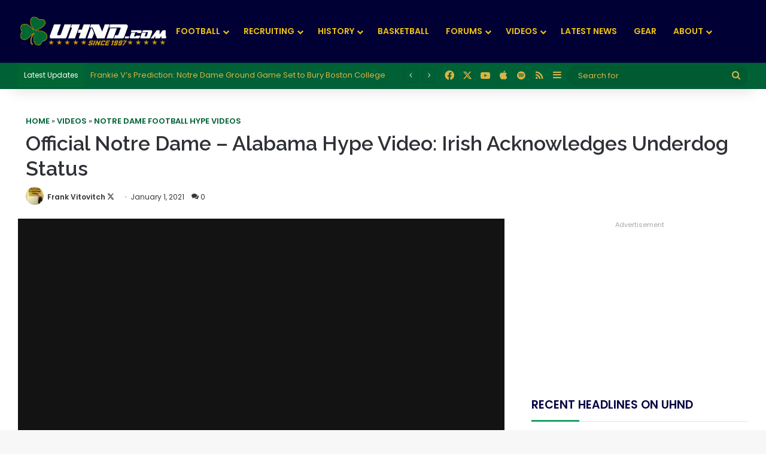

--- FILE ---
content_type: text/html; charset=utf-8
request_url: https://www.google.com/recaptcha/api2/anchor?ar=1&k=6Lcfn2kiAAAAALZyD92yNsigDsbt52Zfai9gvy6i&co=aHR0cHM6Ly93d3cudWhuZC5jb206NDQz&hl=en&v=cLm1zuaUXPLFw7nzKiQTH1dX&size=invisible&anchor-ms=20000&execute-ms=15000&cb=7gi3rbvbk7cf
body_size: 44936
content:
<!DOCTYPE HTML><html dir="ltr" lang="en"><head><meta http-equiv="Content-Type" content="text/html; charset=UTF-8">
<meta http-equiv="X-UA-Compatible" content="IE=edge">
<title>reCAPTCHA</title>
<style type="text/css">
/* cyrillic-ext */
@font-face {
  font-family: 'Roboto';
  font-style: normal;
  font-weight: 400;
  src: url(//fonts.gstatic.com/s/roboto/v18/KFOmCnqEu92Fr1Mu72xKKTU1Kvnz.woff2) format('woff2');
  unicode-range: U+0460-052F, U+1C80-1C8A, U+20B4, U+2DE0-2DFF, U+A640-A69F, U+FE2E-FE2F;
}
/* cyrillic */
@font-face {
  font-family: 'Roboto';
  font-style: normal;
  font-weight: 400;
  src: url(//fonts.gstatic.com/s/roboto/v18/KFOmCnqEu92Fr1Mu5mxKKTU1Kvnz.woff2) format('woff2');
  unicode-range: U+0301, U+0400-045F, U+0490-0491, U+04B0-04B1, U+2116;
}
/* greek-ext */
@font-face {
  font-family: 'Roboto';
  font-style: normal;
  font-weight: 400;
  src: url(//fonts.gstatic.com/s/roboto/v18/KFOmCnqEu92Fr1Mu7mxKKTU1Kvnz.woff2) format('woff2');
  unicode-range: U+1F00-1FFF;
}
/* greek */
@font-face {
  font-family: 'Roboto';
  font-style: normal;
  font-weight: 400;
  src: url(//fonts.gstatic.com/s/roboto/v18/KFOmCnqEu92Fr1Mu4WxKKTU1Kvnz.woff2) format('woff2');
  unicode-range: U+0370-0377, U+037A-037F, U+0384-038A, U+038C, U+038E-03A1, U+03A3-03FF;
}
/* vietnamese */
@font-face {
  font-family: 'Roboto';
  font-style: normal;
  font-weight: 400;
  src: url(//fonts.gstatic.com/s/roboto/v18/KFOmCnqEu92Fr1Mu7WxKKTU1Kvnz.woff2) format('woff2');
  unicode-range: U+0102-0103, U+0110-0111, U+0128-0129, U+0168-0169, U+01A0-01A1, U+01AF-01B0, U+0300-0301, U+0303-0304, U+0308-0309, U+0323, U+0329, U+1EA0-1EF9, U+20AB;
}
/* latin-ext */
@font-face {
  font-family: 'Roboto';
  font-style: normal;
  font-weight: 400;
  src: url(//fonts.gstatic.com/s/roboto/v18/KFOmCnqEu92Fr1Mu7GxKKTU1Kvnz.woff2) format('woff2');
  unicode-range: U+0100-02BA, U+02BD-02C5, U+02C7-02CC, U+02CE-02D7, U+02DD-02FF, U+0304, U+0308, U+0329, U+1D00-1DBF, U+1E00-1E9F, U+1EF2-1EFF, U+2020, U+20A0-20AB, U+20AD-20C0, U+2113, U+2C60-2C7F, U+A720-A7FF;
}
/* latin */
@font-face {
  font-family: 'Roboto';
  font-style: normal;
  font-weight: 400;
  src: url(//fonts.gstatic.com/s/roboto/v18/KFOmCnqEu92Fr1Mu4mxKKTU1Kg.woff2) format('woff2');
  unicode-range: U+0000-00FF, U+0131, U+0152-0153, U+02BB-02BC, U+02C6, U+02DA, U+02DC, U+0304, U+0308, U+0329, U+2000-206F, U+20AC, U+2122, U+2191, U+2193, U+2212, U+2215, U+FEFF, U+FFFD;
}
/* cyrillic-ext */
@font-face {
  font-family: 'Roboto';
  font-style: normal;
  font-weight: 500;
  src: url(//fonts.gstatic.com/s/roboto/v18/KFOlCnqEu92Fr1MmEU9fCRc4AMP6lbBP.woff2) format('woff2');
  unicode-range: U+0460-052F, U+1C80-1C8A, U+20B4, U+2DE0-2DFF, U+A640-A69F, U+FE2E-FE2F;
}
/* cyrillic */
@font-face {
  font-family: 'Roboto';
  font-style: normal;
  font-weight: 500;
  src: url(//fonts.gstatic.com/s/roboto/v18/KFOlCnqEu92Fr1MmEU9fABc4AMP6lbBP.woff2) format('woff2');
  unicode-range: U+0301, U+0400-045F, U+0490-0491, U+04B0-04B1, U+2116;
}
/* greek-ext */
@font-face {
  font-family: 'Roboto';
  font-style: normal;
  font-weight: 500;
  src: url(//fonts.gstatic.com/s/roboto/v18/KFOlCnqEu92Fr1MmEU9fCBc4AMP6lbBP.woff2) format('woff2');
  unicode-range: U+1F00-1FFF;
}
/* greek */
@font-face {
  font-family: 'Roboto';
  font-style: normal;
  font-weight: 500;
  src: url(//fonts.gstatic.com/s/roboto/v18/KFOlCnqEu92Fr1MmEU9fBxc4AMP6lbBP.woff2) format('woff2');
  unicode-range: U+0370-0377, U+037A-037F, U+0384-038A, U+038C, U+038E-03A1, U+03A3-03FF;
}
/* vietnamese */
@font-face {
  font-family: 'Roboto';
  font-style: normal;
  font-weight: 500;
  src: url(//fonts.gstatic.com/s/roboto/v18/KFOlCnqEu92Fr1MmEU9fCxc4AMP6lbBP.woff2) format('woff2');
  unicode-range: U+0102-0103, U+0110-0111, U+0128-0129, U+0168-0169, U+01A0-01A1, U+01AF-01B0, U+0300-0301, U+0303-0304, U+0308-0309, U+0323, U+0329, U+1EA0-1EF9, U+20AB;
}
/* latin-ext */
@font-face {
  font-family: 'Roboto';
  font-style: normal;
  font-weight: 500;
  src: url(//fonts.gstatic.com/s/roboto/v18/KFOlCnqEu92Fr1MmEU9fChc4AMP6lbBP.woff2) format('woff2');
  unicode-range: U+0100-02BA, U+02BD-02C5, U+02C7-02CC, U+02CE-02D7, U+02DD-02FF, U+0304, U+0308, U+0329, U+1D00-1DBF, U+1E00-1E9F, U+1EF2-1EFF, U+2020, U+20A0-20AB, U+20AD-20C0, U+2113, U+2C60-2C7F, U+A720-A7FF;
}
/* latin */
@font-face {
  font-family: 'Roboto';
  font-style: normal;
  font-weight: 500;
  src: url(//fonts.gstatic.com/s/roboto/v18/KFOlCnqEu92Fr1MmEU9fBBc4AMP6lQ.woff2) format('woff2');
  unicode-range: U+0000-00FF, U+0131, U+0152-0153, U+02BB-02BC, U+02C6, U+02DA, U+02DC, U+0304, U+0308, U+0329, U+2000-206F, U+20AC, U+2122, U+2191, U+2193, U+2212, U+2215, U+FEFF, U+FFFD;
}
/* cyrillic-ext */
@font-face {
  font-family: 'Roboto';
  font-style: normal;
  font-weight: 900;
  src: url(//fonts.gstatic.com/s/roboto/v18/KFOlCnqEu92Fr1MmYUtfCRc4AMP6lbBP.woff2) format('woff2');
  unicode-range: U+0460-052F, U+1C80-1C8A, U+20B4, U+2DE0-2DFF, U+A640-A69F, U+FE2E-FE2F;
}
/* cyrillic */
@font-face {
  font-family: 'Roboto';
  font-style: normal;
  font-weight: 900;
  src: url(//fonts.gstatic.com/s/roboto/v18/KFOlCnqEu92Fr1MmYUtfABc4AMP6lbBP.woff2) format('woff2');
  unicode-range: U+0301, U+0400-045F, U+0490-0491, U+04B0-04B1, U+2116;
}
/* greek-ext */
@font-face {
  font-family: 'Roboto';
  font-style: normal;
  font-weight: 900;
  src: url(//fonts.gstatic.com/s/roboto/v18/KFOlCnqEu92Fr1MmYUtfCBc4AMP6lbBP.woff2) format('woff2');
  unicode-range: U+1F00-1FFF;
}
/* greek */
@font-face {
  font-family: 'Roboto';
  font-style: normal;
  font-weight: 900;
  src: url(//fonts.gstatic.com/s/roboto/v18/KFOlCnqEu92Fr1MmYUtfBxc4AMP6lbBP.woff2) format('woff2');
  unicode-range: U+0370-0377, U+037A-037F, U+0384-038A, U+038C, U+038E-03A1, U+03A3-03FF;
}
/* vietnamese */
@font-face {
  font-family: 'Roboto';
  font-style: normal;
  font-weight: 900;
  src: url(//fonts.gstatic.com/s/roboto/v18/KFOlCnqEu92Fr1MmYUtfCxc4AMP6lbBP.woff2) format('woff2');
  unicode-range: U+0102-0103, U+0110-0111, U+0128-0129, U+0168-0169, U+01A0-01A1, U+01AF-01B0, U+0300-0301, U+0303-0304, U+0308-0309, U+0323, U+0329, U+1EA0-1EF9, U+20AB;
}
/* latin-ext */
@font-face {
  font-family: 'Roboto';
  font-style: normal;
  font-weight: 900;
  src: url(//fonts.gstatic.com/s/roboto/v18/KFOlCnqEu92Fr1MmYUtfChc4AMP6lbBP.woff2) format('woff2');
  unicode-range: U+0100-02BA, U+02BD-02C5, U+02C7-02CC, U+02CE-02D7, U+02DD-02FF, U+0304, U+0308, U+0329, U+1D00-1DBF, U+1E00-1E9F, U+1EF2-1EFF, U+2020, U+20A0-20AB, U+20AD-20C0, U+2113, U+2C60-2C7F, U+A720-A7FF;
}
/* latin */
@font-face {
  font-family: 'Roboto';
  font-style: normal;
  font-weight: 900;
  src: url(//fonts.gstatic.com/s/roboto/v18/KFOlCnqEu92Fr1MmYUtfBBc4AMP6lQ.woff2) format('woff2');
  unicode-range: U+0000-00FF, U+0131, U+0152-0153, U+02BB-02BC, U+02C6, U+02DA, U+02DC, U+0304, U+0308, U+0329, U+2000-206F, U+20AC, U+2122, U+2191, U+2193, U+2212, U+2215, U+FEFF, U+FFFD;
}

</style>
<link rel="stylesheet" type="text/css" href="https://www.gstatic.com/recaptcha/releases/cLm1zuaUXPLFw7nzKiQTH1dX/styles__ltr.css">
<script nonce="Xl-dJONedsbyFIob0AZg8A" type="text/javascript">window['__recaptcha_api'] = 'https://www.google.com/recaptcha/api2/';</script>
<script type="text/javascript" src="https://www.gstatic.com/recaptcha/releases/cLm1zuaUXPLFw7nzKiQTH1dX/recaptcha__en.js" nonce="Xl-dJONedsbyFIob0AZg8A">
      
    </script></head>
<body><div id="rc-anchor-alert" class="rc-anchor-alert"></div>
<input type="hidden" id="recaptcha-token" value="[base64]">
<script type="text/javascript" nonce="Xl-dJONedsbyFIob0AZg8A">
      recaptcha.anchor.Main.init("[\x22ainput\x22,[\x22bgdata\x22,\x22\x22,\[base64]/[base64]/[base64]/[base64]/[base64]/[base64]/[base64]\\u003d\\u003d\x22,\[base64]\\u003d\x22,\x22bsKSw6bCtAVJFVHDqCgswqAzw4LDq8OjYA5hwrzCu0lxw6jCl8OKD8OlTMK/RApIw6DDkzrComPConFLc8Kqw6BzeTEbwq54fibCgB0KesKswqzCrxFXw43CgDfCu8OtwqjDiBfDh8K3MMK2w5/CoyPDrsO+wozCnGHCvz9QwqovwocaNH/[base64]/w5MnwqTCqsKJC2YJwrZSeCFrwr9RPsOewpdMTsOKwoXCo3l2wpXDpcO7w6kxXhl9N8O3bStrwpV+KsKEw7XCrcKWw4AfwrrDmWNVwoVOwpVubQoIGMOyFk/DrCzCgsOHw78lw4Fjw5hlYnpBIsKlLjnCqMK5Z8O8J11dcA/DjnVnwq3DkVNVBsKVw5Bdwr5Tw40Lwqdad35iHcO1R8ONw5hwwpltw6rDpcK3EMKNwodxOggARMKBwr1zMgwmZDgpwozDicOgAcKsNcO5KizChyjCgcOeDcKpDV1xw5fDtsOuS8OZwootPcKRCXDCuMOIw43ClWnCsBxFw6/CqcO6w68qXnl2PcKhIwnCnBfCoEURwp/Dt8O3w5jDjizDpyBlHAVHf8KfwqstLsOBw71RwqFDKcKPwrXDmMOvw5oMw5/CgQp8CAvCpcOcw6hBXcKbw6rDhMKDw4nCsgo/wqlmWiUAUmoCw4tOwolnw5lyJsKlLMOcw7zDrUtofsOiw63DrsOUB3dWw4XCk37DgXfDmDfCgsK7ICBSPcO9ZMOOw6Jtw5TCv1rCssO2w7rCqsOZw7gPfWJea8O0XQvCjcOJBAoFwqY+woHDpcOlw4/Cj8ODw4DCtxJDw4PCl8KRwrdswpnDrAhKwo3DpMO6w6wMwr4eI8K8McOtwrbDq250Zx4nwq7DoMKQwrHCiXnDhnrDgizCk1XCoSjDklYJw6ZdbgnCncKww7TClMKMwrBKJBnCjcKxw4DDvWl/AcKfwprDrxwPwpBeP34Uw506OGDDr3wzw7ddNwlBwqvClXYYwpp8N8KQWxTDk03CnMOqw6PDtcKSXcKPwr4WwoTCl8OKwpp5LcOXwpDCpsKIGMO0Zw7CjsO+NzfDr35/HcKmwrHCoMOpVMKhZcKGwqDCjXfDpkTDrhXCtDbCq8OvBAImw7NAw4TDjsKYAVLDinHCoxV0w6/ClsK1LcKhwqExw5VGwqbCg8O6bMOoLWzCssKVw5PDhibCuDDDgcKaw6VYNsOcZ3g3ccKZBsKqJcKzFmYEKsKNw4QJP07CvMKxdcOSw6cbwp05QU5Qw59uwpXDjcOkWcKxwrxPw5nDscKBwqnDkwIKacKzwo/DmXPDncKDw7cxwp5VwrbDiMOPw5TCvRhlw7JLwoZJw5jCgCDDnFpucH8fNcKBwqMHQsOhw6vCjkbDrsOcwq1/YcOmXFLCt8K1C2IWVA0CwqlhwodtdEDDhcOGaVbDuMKiAkE6wrkpFMOCw4bCqifCoX/Dji3DicKEwrTDvsOjCsKtE2vDtSsWwpteS8O6wqcTw7cIWMOSJEHDkcK7XMOawqDDhsOkAGRDJsOiwpnDolEvwpDCiUnDmsKvOMONTj7DgxbDvy/CssOIdSHDhhVowqx5WxlcYcOjwrh9A8KlwqLCjWHCiC7CrsKjw4bDqGgtw5TDpQRYNsOFw67DqxbCmgVfwpDCkhsLworChMKOTcO0dcKNw6PClFk9XTLDvnRxwoBsWSnCmhIcwo/[base64]/DiCUkdMOVwoPDiMO/w6BcQ8OoD8OiwoPDgsO7XUJ3wpjCiV/DtsOPAsODwq/CnzjCmh1WQ8OMPSx1PcOsw4Jlw5EywrfCnsOZGxN/w4XCpifDisKsWAFQw4PDtCLCh8OVwpTDpXzCrDwFIGTDqA9jLcKfwq/CqRPDgcOZMg3CnCZgE2FfUMKNYG3ClsOqwrhQwqoew6hqPMKswpXDk8OOwpXCqWDCvBguO8OgC8ORQ2fCqsKIfgAWN8OrAloMBhLDh8OCw6zDlnfDj8KAw4Ahw7YjwpQPwqMQSFbCpMOfFsKUCsKkXsKgXMO5wrIhw4wAKz0fSU8Pw5/CnQXCnTwDwrjCo8OrM30HIjjDnMKuHgNUDcKzMhnDsMKbISgmwpRJw6rCs8OqQnPChRrDksKAwoHCqsKbFS/CglvDsWnCuMOpOl3CiQADcEvClHYQwpTDrcOvUk7DrRI9woDCv8Kkw67DkMKiSFETSCMmWsKkw6ZQZMOsOXgiw4xhw4vDlhDCmsKOw588aVpCwqhzw4Jpw5XDqS/DrMOfw649w6pywqXDmTFFMnXChgPCuTAmIC0SecKQwoxRS8O8wqbCm8KVFsOYw7jDlsOsUzkPBSbDi8Ouw482ZBvDplYyIBI3GcOKPxPCjMKow4cnQiFdSA7DusKDP8KGHsKLwrPDk8O8X3vDmmDCgzYuw7LDucOXfGHCjzsHZ2/DrCkswrcdEMOmNDrDvwXDpcKLVX9qM3HCvD0mw64xenUuwrZHwp0JaQzDicKgwrHCsVx/bcKFH8KWTMKrd08VU8KPEsKXwqIAwpvCtHlgchTDgBRmMcKSD0ZjCSINM0AbDTnCqWnDrzfDjCIJw6URw5BuVcKZI1UoCsKQw7vCj8Orw73CmFZVwq03bMKye8OCaQLCjFsCw6tMEDHDryDCjcKpw5nCoFgqR3jDh2tIVMOUw61fNTg7UWNJFVBNbi/CuX/[base64]/Cnnp1H8OjN8K5w4rDvCLCqsOZGXnCtgrDnURlYMKdwrrDhR/ChT3Com/Du03DuUvCsxlMARrCgcKgGsOGwoLClsOoaCEZwovDscOFwqsCVxYVb8Kbwp19dcOOw7tqwq7CgcKnEVsCwrrCpHtew6bDnW9ywo0SwrhxRlvCkMOnw73ChcKLAi/CgVfCncOLIcK2wqZAXnPDpVbDpxkRG8OlwrVZesKKEybCrV7CtDtUw6xADSDDi8KJwpA/wrjCj23DtWJ9GV17OMOHVTZAw45NO8OUw69Dwp1LeCw3w5wiw6/Dq8OkNcO/w4TCtnbDiGgEZmPDscKzFGwawojCtynCnMKHwokyVwnDqsOZHkHCq8OXNnAnc8K/V8OWw79PAXDDl8O7w6zDlRLCscOSYMKlN8KnZsOkIRkJK8OUwqHDn2p0woUOAQvDtTbCqW3Du8OsLFcEw73DmsKfwoDCrMOAw6YwwqIewpojwr5tw70BwpvDtsOWw41owrM8T2fCjMO1wqcQwokaw6J4PsKzN8Kdw6jDicOUwrYYcV/DhsObwoLCvH3DqMOaw7vCrMOuwooBXMONSMKzZsO4X8K1wqsya8O3UD9Fw7zDrgowwoNqw7/DkDrDosOVR8KFXDLCt8Kxw6TDq1QFwognaRZ+w4MwZMKSBMObw6RQKS1EwqNjZCXCjRU/dMOZTU0DWsKYw53CjllgSsKYfsKWYcOPLh/DiVvDisObwoLCjMKnwq7DoMO3cMKBwqReEMKkw7ArwoXCog0uwqJ7w5zDixzDrAYJO8OZCcOGfxt3woEma8KDNMOJdhlpKnzDoUfDpmrCglXDl8OjdsOwwr3DuBVawqMAQMKUJVTCvMKKw7ROfnNBw5wew75uRcOYwqYcJE7DrRozw59pwohrCUQZw6jClsO/c3DDqCzCvMKtJMKdEcKLYxM+WsO4w7/CncK6w4hja8K4wqp/SCw1RAnDrcKWwrZdwqcaMsKQw5ZGVH1meTfDhRRhwpXCmcKfw4LCjlFfw6RjNBfCl8KKPllvwpDCrsKrfx1nbEzDtMO2w54Hw43DlsKhDmETw4UZVMK2D8OnSCrDjXchw7JywqvCusOlJMKdXB0/w5/ClktWw4bDt8O8wpDCgGcObQvClcK9w4tuLGVEOsOLNhtvw4pfwqonUX3DvcOnD8OXwo5qwq90w6cmw7Fowpguw7TCvQ7Dj24OOMKTDR0dT8O0B8OYEQHCtzgiLk1/ZiYfN8OtwpV6wpVZwqzDnMODfMKVNsOpw6zCv8OrSlvDkMK5w63DoDoEwqE1w5HCscKED8KIIMO5LQZIwoBCecOlGFIZwpLDtUHDh3Jnw6l5OgfCicOEK2Y8JwXDvsKVwoA9LMOVw5nCisObwp/[base64]/[base64]/BcO2wqfDkTxLw4xGacKqw6/DpUF2b1nClgEJw5/[base64]/w4BMwollN0ZBw7fClh/DuncJwrp5dD/[base64]/HMKnwrB+woLDjlzCmMKQdm4mXAnDr8K2DsOGwq3Du8KDUgzCqzXCu1xww47CssO2w4ArwoPClHLDm3PDnQNpV31YK8K7UMOVUMOnwqYtwpUXdQzDjDhrw49tNQbDuMOzwr4bZ8OywrdBeF5JwphewoY0TMOMPRfDnWQhfMOQWBEXbcKAwpcTw4LDm8KCVTXDqDvDng/DosO4PQPCpMOBw6XDo0/Ck8OtwpvDlCRYw4TCjcOZMQZ5wpEzw6IZWRHDoH90PsOawqNlwpLDvQ5wwoNdWsOEQMKzwp3ChMKfwrrCv0wswrRawqrCjsOww4HCqWDDmsO9GcKjwqHCvQ5TPkESQQfDjcKJw5Z2woR4woE+LsKhecKrwpTDhCXClEIlw69MCU/[base64]/DgzpBw54dXBcIMkzDosKww55iZsOcIsO6LsOFPMKjwqHCjywAw5nCmcOIO8KRw6oJKMOyVhZ8BFYMwopwwrJWEMO7M0TDmxwMbsOLwrHDlsOJw4wEASLDu8OdSVJhAsKKwpzCiMKJw6rDgcKbwovDnsO5w5XDg01JUcK9w4ozXTxWw7vDklrCvsOCw7HCpsK4eMOwwp/[base64]/DocK5w4jCucK0ZSklZAQ2wrR6eMKdw5EfBMO9wpvDh8OEwpDDvsOyw6Nxw7jDnMOUw4Rzw6gDwp7CoVMKR8KjPm1IwoTCvcO7w7Rxwplow7LDnGMrHMKcS8O5P0x9PVNxNFMgXBPCqQLDvAzCgcKJwrczwq/DlcO+WEk8ciQAw4lXJsKnwofDrcO0woBbVsKmw5A0WMOkwohddMOQGkjDm8KqVRDCjMO2KGt4EMOJw5RQdD9FBFDCsMOCSGAaDA/[base64]/[base64]/w650GsODwq0kwpcPwocwQMOWwpTCusKuw7U9GsOVP8O0TUXCnsK6woXChcKLwo/CrXNBW8OjwrLCqlMtw6fDicO0J8OLw47CocOJblBHw4XCjyYEw7zCgMKpSmwWTcOkRz/[base64]/eMK0bVHCvjjCsADDsMOZwrvCuHHCmMKNJS9IVgzCkRHClcOZK8K4eX3Cm8KiI1kwQMO+ZF3Cp8K7bsOKw4kfR2cRw5XDv8K0wpvDmigrwqLDhsK7N8KlfsO3AzHDvGA0WiDDvnvDs1/Dmi40w61AF8O2w7VmJMO1a8KLJMO/wptKIirDhMKbw5V2OcOfwoAcwrbCnRE3w7PCpzRKXUBeAS7CpMKVw4hBwozDhsOUwqV/[base64]/Cp8KPwqwRI8KIwoIdwqDDtsKKK8KbP8OXw78JJjrCiMOyw51MMA/DjUHCrSNUw6rCq0guwqHCrsOvccKpUyJbwqrDhsKsZWfDqcKnGUnDpmfDjTDDgw0mUsORMMKDbsObw5Ehw5kywr/DqcK5woTCkxfCj8OAwpYXworDhnrDv3xTNgkAJiLDm8KtwpMHG8OVwrBVwognwocHIcK5wrbDgcOZZggofsOkwoQCw5nCnSgfA8ORZDzCvcObK8OxTMO2wokSw75MBcKGJMKfK8KWw7LDjMOxw6HCuMOGHzPCgsOCwpMNw4TDr3MAwrNcwo/CvgYcw4PDunxlwpvCrsOObAQMIMKDw5BqK3/DpXnDtsKnwoFgwo/Cnn3CscKaw7A3JAErwrtYw63DnsK/TMKDw5DDhcK7w5cUw5PCncO8wp0RK8KtwpYgw6HCqloiPQkSw5HDuXQBw5vCi8KeCMOVwrh8JsOsa8OYw4sHwpPDuMOCwpDClhbDjwDCsDLCmFPDhsOOdVDCrMOfw4dhOFnDghrDnlXDjQvClgsfwo/CkMKEDlg1wrQ7w6/Dp8ONwrAAJcK/c8KIw4VcwqdZQsO+w4PCo8O1w7hpfsOzZz7CpCzDq8KyAFfCnhwBGcOJwqMFw4nDgMKjJDDCgA01IcKuDsKWDxkew6QyOMOwZcOWVcO1wrJwwrpTacOZwpofAlVswpktE8Kzwp5lwrllw4bCmhtxPcOXw54ww5AcwrzCj8ORwo/DhcOvfcK4ASsaw6M+esOowpPDsDnCrMKhw4PClMKTCBLCmRnCpcKzTMO0JVMCCHwQwpTDpMOMw78hwqFJw7EOw7JJIkJ9Q3YNwp3Cr3RPLsK0w73CoMKaKjbDmcK3VlQKwodJMcKLwr/[base64]/[base64]/[base64]/Do0lkRMKzHCxqw43DnMKywqXDjsO3woHChcKpwq4wScO4w5csw6LCpsKVK14Ow53Cm8KCwqXCvsK0FMKiw4MpAgBLw70TwqpwITJ9w6MvDsKNwr1QJx3DpSNzSnzCmcKUw4jDgsKxw7RBLmTDogjCt2PDq8OdLTbClQ7CosO7w6hKwrDCjcKUc8KxwpAVKyBBwo/Dt8KndAtnIMO5IcO9OBPDicObwpk4HcOyHjYww5/CiMOJYsO1w7bCokXCkGUpdS4gZVPDmsKbwqzCl0wYbsODTsOMwqrDjsKAMcKyw5gfOsOFwr82w5l4wrXCicKPMcKSwrrDqcKKAMO+w7HDicOAw5jDsG7Dgylhw6hJD8KEw5/[base64]/[base64]/DisOmfMKkwoXDlxN7w6c+QcOsw5sXBVfCoBZeacOLw4/DrsOrw5LCrl1ZwqghFSjDpwHCr1PDmMOLUTgdw6fDqsOWw4rDisK8w4TCpMOFD0/CosKgw7nDmkkLwpzDkEzCiMO1IcKZwqfCrMKhVS3Dv2/CjMKQKMKWwo3CiGVIw7zCksOew4FZAMKvMUDCt8KdYwMow5vCvkgbXsOSw4QFUMK4wqYLwoxTw7s0wogLTMO/[base64]/CtRbDp3kKwoFJE8OCw47CmcKKWgMEw5XDsD3ChgInwpc5w4bDqUQyOEQFwpLChcOrCMKeFxHCtXjDqMOiwoLCr2hoWcKeTFrDkCLCm8Orw6JGaTXCv8K3XgZCL1DDm8Oewq5Cw6DDscO9w43CncO/w77CpADCvWURGGVlw4PCucK7JSvDhcOMwqknwp3DrMOpwqXCoMOVwq/[base64]/DuzvDjkACVsKTODrCk1/Cm8OQw5cmX8KdYT0fRsKvw6nCg3HCpMKMLcKHw7HDo8Kaw5g8ZinDs0nCoCU3w5h3wojDuMKuwrrCs8Kfw7zDhjwtWsKKYRcsZh7CunEMwojCpk3CkHXDmMO4wrY0wpo1NsKlUsO8bsKaw4F5bhjDsMKQw6taG8ObHRXDqcK9wprCp8K1ZDbCkGcwKsK2wrrDhEXCkS/CtGTCtcObPcO7w5VhesOvehU8GsKNw7PDu8Kkwoh1bVPDscOAw4rDrE/[base64]/DuMKbw7XCuMOSw6ZQKcOQKMOUMA1SGH0aR8KVw5dQwrl4wogiw5EzwqtJw4kyw67DiMO9EidHwqNvbyjCpMKeXcKuw5LCs8KgHcOqCQPCnRfCpMKCazzCnsKSwpnCv8OMS8O/[base64]/wrLDsArCn1J9wpjDgMKiMDjDmmnCtsO7AFXDvEnCsMOHEMOZZMKgw7PDq8ODwqYRwqfDtMOxLQbDqg3CqTnDjm9Jw4rCh301ci8SD8OxOsKVw5fDl8OZF8OiwolFMcOkw7vDj8Ktw7XDt8KWwqLChAbCqhXCsHZBP2vDnjDDhT/[base64]/CkMKJw7DClXrDhh8/[base64]/wpNURGNhw43DoUHCocK3EXtCworDpC0WGsKnDiM5PDpkM8OxwprDhsKJW8Kgwr/DjRPDqwfCvyQDw7/Csz7DoUjDuMOMXAc/wrHDtRHCijnCqsKOEikRX8Oow7kME0jDlMKUw53DmMKSacOaw4METiVjEBbCqH/CucOOGsOLejjCsW1cX8KNwpU4w6xdwrTDosOiwpbCncK5WcObZCTDgMOFwojCllJkwrY+EsKUw7YVdMOiKQDCsF/DoRslHsOmbmDDmsOtwr/[base64]/DucKtUMOlwp3DnsKYf8K0SsK+IsKWFMOgw7/Ch2k3w7swwp4rwovDp1LDmmnCqCHDh2/DpyDChQ0Gcx4cwpTCuiLDvcKPUis+dl7Dp8KYRH7DsiPDlE3Co8K7wpTDnMKpAl3DjTkiwqURw7hvwog9woBNGcOSB2VuXWLCnsKmwrRiw4gRIcOxwoZ/w7/DhFXCkcKCZ8Khw5jDgsK8TMKCw4nCusO8fsKLWMKIw4fCg8Oywr8vwoQcwqfDni4hw4nCr1fDqMKNwox+w7fCqsO0VEnCgsOnLTfDpFTDuMKAEgfDk8Omw7/DrAIFwqlww6JeLMKnU3BFSnYcw6d/w6DDvScxEsO/[base64]/KhjDlgHDrsOcw5NsMRjDhUNmwqAlwrYoPE/CscObw748cUbDgcK4ZhDDsHoPwobCoDTCjF7DhAh7wrvDqUvCvwBhADtZwpjCrXzCkMK5ZlBgUsO3Xn3Cv8K6wrbDrmnCjcO1RkMBwrFTwqNMDg3CuHXCjsODwrU5wrXCkg3Dplt/wp/DklpzUHpjwp8Jw47DhsOTw4UQw4FqQcOaVX84KVFVcFbDqMKNw7YIw5E9wq/DocK0LsKYNcOKGWrCpm/DjcOIYQ0mEGJUw5hxG3nDtMOWfMKtwqPDi3/Cv8Knwp/DpcKjwpPDkSDCq8KmegzDmsOHworDs8K/[base64]/Ds1zDnsKxUMOBVMO5PcKgw75VeioweHkXXh40woLDi25wFyNOwr9mw44rwp3DjnlDZgJiEXjCh8KHw4p1Uxg6b8OVw6XDnGHDrMKhUjHDvhdwTj9zwpLCiDIawrMlT0/CrsObwqfCjBfDnTfDiXAQw6fDocKXw4I3w7NnbULCrMKqw7bDt8OUHcOEDMO1wrpPw5oUIgLDgMKpwrnCkSI6f3LCrcOifMO3w7x/wobDun5fDMKJYcOoR2XCuGA6DlnDhFvDjcOtwrsmN8KAHsKcwpxXM8Kke8K9w5jCs3/Cl8Ogw6stUsOgSyxtFMOAw4/CgsOLwojCtlxQw51Fwp3Dm2gYLgtxw5DCmg/DmVUwXBwKEExuw5DDqzRFEDR0fsKCw5wCw73DlsOcW8Ocw6JfMsKqTcKGdnItw6fDjynDp8O8wqXCgXnDhWzDqjAmbT4qOT8zUcKDwoVpwoxTCDkPw6PCqD5Zw7vCvmJrw5JfI1XDlRYFw57CgcO6w7BGCnfCv03DlsKuPcKCwq/DhFsfMMOpwp3CscKgE2F4wovClMOSXsOQwq3DmT/Cklg7V8KgwovDucOHRcK1wrV9w5oULFXCpsKtPwFkeh/ClmnDpsKHw4nDm8Obw4/Cm8OVR8K3woDDuRzDji7DhHMdwrXDjcO9TMKiFsKXHV4bwpg3wrUEeT/DhRFbw4fCignCr05tw4bCmR/Dpl5Zw67DuGIew5k5w4vDjz/Cnzs3w6bCuGVIHnZ4SVzDkGMIFcOiYkjCqcO6Z8OrwpxmCsKowonCj8KAw47CsT3Cu1sKET0SKFchw4fDoSdODAzCum9Jwq7Ci8O3w4lqFcK/[base64]/[base64]/CncKQwoodajbDvWMvw7/[base64]/Dqn/Dh8OfTsOXwrjCgsK1csOKDMOUQ3fDjMKxRCnDqsKrTMKGYFvCtsKnb8KZw48IbMKhw4nDtENfwqtneBMSwrbDlk/Dq8Kewr3DpsKHPAFRw57Ci8ODwrXCgCbCowFBw6hRD8KlMcOUw5LDiMKswoLCpGPDo8O+d8K2B8KYwoDDnzhMf00oQMKYccObBcK3wqLDn8Oxwotawr0zw6HChFQYwrvCoxjDu1HCrh3Ci3whwqDDiMKQZcOHwoFRU0QAw4TCr8OSFX/CpTZjw5AUw4VFEsKmJ24IbMOpP0/[base64]/wqvCk8KcKMK/RsKRw4QLwpPCisK5w6fDolc3KsOawoNGwpXDhF8sw4PDtxrCksKiwpw2wr/DghXDlx1Hw4FSbMO9w77ClRLDjMO5wrzDjcOWwqgjF8ONw5InFsK1TcKMU8KKwq3Drjdlw7UJaU82AUM4TxPDq8K/IR3DssOfTMOSw5HCiTTDlcKzUjEpBMOoWTMhc8OaLh/DjhsvH8KQw7/CksKrEHjDpDzDvsOzw4TCqcKxZ8Kgw6LCkgXDrcOhw5I7wpcmPSbDuB0jw6d1wrVID1BQwoXDjMKJMcOaCVLCnkVwwrXDj8OEwoHDuU9twrTDjsKhdMONUC5xNynDoWgkW8KCwpvCpVACPmh+ezPDiELDmBBSwqIYbADDoRnDlm5XFMK/w73CuUHDlsOOEE5vwrhXfVgZw77DmcOfw4gbwrE/wqdfwoDDuzYpVlPDkVIPMMOOKsKlwrzCuCbChjfCpAYuUMKqwpBBCT7Cp8OdwpzCn3fChMORw5LDtVRzBgXDvRLDgcO3wqZ0w5bDsithwq7Dv2cMw67Dvmc/HsKbQ8KCAMKWwo17w7DDssOzFHjDhT3DnS/CnWDDkF3DlErCkCXClMKTNMKiOcKQHsKvVnrCkXxhwpLCo3ZsFnAdaizDhX/CjjHCrcKKRmZBwqN+wpZYw4PDrMO3UW0ww7jCi8KWwr3DtsKVwp/CgsKiXAPCrQEwVcKnwrvDkRoQwop1Nm3DtwQww6PDj8KJYknCr8KIT8Olw7fDsTwXNcO5wp/CpgNJNcKQw6Q1w4tow4HDmAjCrRMZCMOTw4siw6B8w4pjYcK9DADDsMKNw7YpH8KTVMKEJUXDlsOHchcGwrBiw53CvMK7BRzCi8ODHsOgZsKsPsOETMKva8OJw4zCkVZ8wpUmJMOtDMKVwrxsw7kWIcONbsOxJsOoAMKbwrwhCTHDq2jDtcOcw7/DscOwYsKkw73DncKMw6YkJsK6MMO5w5sjwrp3w59Zwq5ewrDDi8O3w5XCl28hXMKLPMO8w6ZiwqPCt8KcwowbXQZcw6LDvWVSAgrDnlMKCMKOw4A8wpLCni10wq/Dqh3DlsOPwo/DqsOow4/[base64]/DtXzCo8Oqwq9lwrokKsOxw4BLbcKUw7vCkcOmwr3CmkXChsOBwoATw7BCwrtgJ8OYw65bw67CnBRUX0jDpsKCwoU5czoBw53CuhHCm8Kqw7Qrw6PDoBDDqg9+ZRDDgBPDkDowPmLDti/CnMKxw5jCjMKHw4kNXsOoe8Kxw5PDjQrCunnCog3DqjfDqiTCtcOew5tJwohuw6ZSODvCgMOswqbDocK4w4vCtWPDq8Kxw5JhHTYawrYnw70daR/CosKDw7Y2w4taMzDDhcO+ZcKbRlg7woh7OEvCgsKhwrnDocObfmjDhQ/Cm8Ozf8KlOsKuw4/[base64]/XMKlw4QMDxImYsO3MsONwpNhNMOvUcO1w55Qw5nCjjLCqsKYw5rCsXjCq8KyNX/DvcKnKMKGR8Oiw4jDo1l6OsKcw4fDgMKRFMKxwoRQw7DDig8Ew4JEZ8KwwpfDi8O6QcOdXkHDhW8LcWZpTSzChhvCicK4aFUEwprDqXtrwo/[base64]/DtCwuQQDCoD0SR3w6wqfCr8OSC8KQw5YKwqrCoFvDscKCB1TCtMKVw5PCtlZ0w41lwozDoU/DisOJw7E3w6Y3VSXDpDnDiMKRw7sewoPCkcKJwovCo8K+JVgTwpnDgCZPJUTCocKyC8OZGsKqwqQJXMOnP8KPwqZXPG50Qxohwq7DhEfCl0IMJcO1YEPDocKoAhPCnsKWNsKzw68mBRzCoRguZxrCnG9pwo0hwrLDiVMmw6EwNcK3bXAzPsOIw5BTwpNSUxp/O8OpwpUXVcKuOMKtf8O1QAnDpMOjw4dWw5nDvMO/w4PDkMOwSxjDmcKbJsO9LsKdJkTDlyXDvsOAw5HCscKxw6dPwqfDnMO/w5zCssKlclNqCcKZwqpmw6vCpVFUdnnDs2cUZMOewpvDhsOiw5AnXMKNOcOFMsK0w43CiD1kDsO0w5rDtGbDvcOMeSYsw7/[base64]/DlyDCrcKUBhzDpWvDq8KxwoE7wpAOEWHDm8K/ESpDY3pkJBrDjW9qw4nDs8KEMcOeRsOnSWI2wpg9woPDr8KPwodUVMKSwrEHI8KYw7MRw4kJKzMSw7jCtcOGwr3CksKxeMOKw7cdwr/DpMOqw6o/woIdwo3DsFAJdQfDjsKFesKqw4RHFsONf8KdWxnDhMOHIkkjwqXCksKMZ8KmTW7Dgh/CjsKWSMK5PsO9UsO0w5Qmw6vDlQtew40lEsOYw4bDh8O/SD5hwpPCqsOBL8KWdwRhwoJ/esOGwpxeK8KFCcOswr06w7XCrFA/LcKMNMK4PHnDocO6YMO8w6XChx8XP1FFWEgyCxwWw7fDk3l+dcO5w4jDm8OVw5bDr8OYecOAwrfDosOtwprDnQF/M8ObUh/Cj8O/w7IMw67DmMOBJMKuSzDDsS3CqEdDw7jDmMK2w55QK0R5DMOLbULChMKiwqbDtmIzecOSfhTDnXBgw6rCmsKDdC/DpWxAw4/Ckx3DhQ9XI1bDlhIxOl8NKsOUwrHDnTnDnsKpfWIgwoZYwp7CpWVQBsKlGl/[base64]/DinfDiAfCqMKZw4YLwr7Ct8KoVE5INcKIw4/Di3LCi2bCmgbDrsKbPw9GREICYGhEw7xSw41VwrrCnMK+wolzw5TDr0PCkibDngsyI8KSKwFBOMKPEsKqwrvDuMKeQHBdw6LDlMKbwrltw5LDgcKiYnfDuMKATgfDu0A/wqspa8KpXW57w6E9wo9Aw63DkW7CoVZ2w6bDn8Ovw6AMB8KbworDiMKgw6XDmwbCqnx0TBvCuMO/Swgsw79xwoBbw63DiyJxGsKZZVQfW13ChsOPwp7DrGlSwrMXIwIMMz9tw7VUFzgkwqgLw68qeEFZwpfDjcO/w7zCrMKyw5ZJHsOJw7jCgsKnIUDDhFnCsMKXEMOSesOjw5DDp8KeQDlHZHLClXQiT8OFa8OGNGs/czYyw69Lw7jCj8KkeSs3PMKawq/Cm8O5KMOiwoDDs8KMABrDsUZ7w44BP1cow6hxw7nDhsOnHMOlSxkoQ8KhwrwifUddU2rDj8Olw4lNw77Djl/[base64]/[base64]/w7bDpxxxTMO2w6EvwrLDjHkmw6DChBEsS8OMQMKKHsOwDcOEUE7DsHJew5bCmArDgStsTsKWw5UWwqLDoMOeXMO0J17Dv8OmRMKuTMKow5XCrMK3KD4nc8Kzw6fDombDkVYdwoMXaMKGwofCtsOAFwodVcOWwrvDlX8/AcKkw4rCpwDDhsOkw6kiYT8bw6DDtl/Do8KQw6EqwobCpsKMwqnDlhtXY0PDgcKZFsKCw4XCpMKPwoFrwo3CicKNbG3DhsO8JQXCo8K5KRzDsB7DnsO6WWjCmQHDr8K2w5llNcOhYMKpD8KkXhLDlsOtFMOmBsO2GsKgwonDkMO+XjdiwpjCocOIIRXDtcOOCsO5AcO9wp45wpxtbMORw4vDhcOrPcOXIzHCtn/ClMOVwqggwqVUwotrw63CtgLDmUrCgDnCigbDjMOKTMOMwqnCtcOLw73DqcOfw6zDsVA4DcOIaHDCtCIsw4DCrklIw6JFMQbDpB3CkCvDusOIUcKZVsOmWsO6NgJRJi4Fw69/[base64]/Cvi/[base64]/[base64]/CjcK/fjTDgUPDiTTDqGbCl8OKw48ew67DsU5WTSdkw5zCn1TDkAAmZmUTUcOEfMKMNm3Dq8OqFFI/ORfDg0fDsMOTw6o4wpPDksOlwowFw6ASw6PCkgzDgMKzTEXCogLCn0Erw6bDosK2w7RlaMKDw4/CiF8mw6LCicKGwoRWw6DCqmBzOcO+RzrDucK3PsOJw55nw4QVPCbDu8KYDTbCsklkwoUcacOjworDkyLCpcKtwrdOw7XDkUcvwpMqwqzDsS/DhgHDl8KFw5vDujjDiMKawq/Cl8OvwrgLw5fDjgV3e2wMw7ptYcO/P8K/HMOEw6NgDwDDuF/DpTLDo8KDMUHDssK8wpfCqiNEw6TCscO1RnHCmmJDfsKPZ13Dm0YPLWVaKMODKkQ+d0TDiUnCtGTDv8KJw47CrcO2fMOlAXTDt8KdQUhMGsKSw5huRDbDtmdgKcKyw7/CuMOCTsO+wrvCgVjDkcO7w6AywqnDqSHDjMOtw7lzwrQJwrHDtcKYNcK1w6dGwoPDg1bDkjxnw6/DngLDpC7DocOGBcKuYsOrWTpqwrwSwoMpwo7DkABPdyp2wp1DEcKaHE0VwqfChUADIQ/CrcOIQ8OFwpRNw5zCl8OvacO/w7DDq8KYRCvDl8KAQsOUw77DvFB2wpEqw7zDhcKfQWQwwqvDogsOw7TDo0rCuz96E3jDvcKUw6DCqmoOw4rDpsKGMx1ow7bDoRIhw6/CuXM1w5fCocKiU8OEw6Jow58rQcOZPhXDmsKDQMOoVyfDv3sUDGJqZU/DmVRrGHjDs8OhV1Mmw5MbwrcXXE4zAMOzwpHCqFHCusOwYxDCuMK7KWo0wppqwqJmcsKYbMK7wpE3wp/Cq8OBw5IDwoBgwrQ1BwTDj3LCtcONdRVVw6HCri/[base64]/w6BRwrsjwqjCqG/DqcKywqM2PsK8woLChkPCsCnDtMKWYknDtTlLPy3DtMKwaAUGPiDDkcOcDxdLDcOfwqlVXMOmw7HCjVLDvxZlwr9eMUR8w6pMQ1vDjSjCoQrDjsOxw7DDmA8qJBzCgSMqw5bCs8K3T0cJN2DDqzUJWMKRwojCsxnCiD/CrcKgwrbDkwLDjEXCo8OowoHDnMOuS8Ozwq1KBEM7cGPCok/CvE59w4PDt8ONQF0/EsOBw5bClU3Cr3FBwrzDuHRVW8K1OHrCjADCgcKaHMO4JDjDjMOkUcK3OsKlw4LDgHovQyjDrHoRwoZfwpvCqcKoGcKzC8K9M8OVw5TDucOQwpBAw4Egw53DgkLCqjYWVElIwoA/[base64]/[base64]/DjxMbw6nDhgpEAcOLw7HDjAbDsjEfwr4tw5PDqcKxw7JfACEsL8KxMsKkKcOLw6BLw6LCjcOsw7IbCRkeH8KKJjUJOng9wp7DjxTClTdWMw04w4jCig5Zw7/Cokpiw7nDggXDncKOB8KUVUgYwqLDkcOgwpvCisORwr/CvcOgworCg8KJwqDDs2DDsEE2wpBEwp7DhmXDssKSGgoaVxp2w6EfeFxFwqMQIsOnFntNSQ7CiMKfwqTDkMKxwrh0w4Z+woU/[base64]/DisOTPGbDncKXRAvCv8KwwoVJHXxUMiwcAhrCoMOXw6DCp2PCn8OWV8Ojwo87wpp2asORwo5fwp/ClsKAFsKZw5tRwrpucsKjIsOAwqosMcKwNsO/wrF3wq02WQU7WWEKXMKiwrTDsQPChX00D0rDtcKrwoTDi8OhwprDgMKWIwF2w5N7JcKDEgPDo8KTw4JQw63CosO8SsOtwo3CtXYzwpDChcOWw59CCA9hwqXDgcKhQSk+WmrDmMKRwpbDkU4iEcK1wrDCusO/wpTCmMKXAQ3DiWjDlsO/KcO3wqJMTVEoQRXDpWAkwqLCiHxQVsKwwprDg8OJDXglwrd/wqPCpSrDu3AqwpIZWcOnHR87w6DDqETCnzcfZiLCswJ3TsOoY8KEwqzDsUpPwq9aacK/w7TDtMK8BsK/w43DmMKnw6lWw787FcOwwq/[base64]/UiLCkVk7w5FPwpDCsT4xNMONPgJww4ECdcKgwpzDjEfCoH/DsiXDmMODwpfDjMK8AcObcx4Jw59IY09kScO7a1XCuMKmB8KXw5YDOzzDlDMLYV3Cm8Kqw4whbMKxbi9Lw4ESwoYAwowyw6TCjVjCtsKxYzklcMKaVMOWfsKWR0lLwr7DsRwOw4smVVLCs8OCwrs5BBFyw5l7w53CgsK3fMK3AjARYlLChcK/ccKkMcOIcE9YAk7DtMOmVsO3wovCjQ3DlGECXErCoGEIb1Vtw7/Dk2DClgfDg0TDn8O7wpLDmMOzRcOfIsO9w5Y0T2oeIsKYw43ChMKrT8OhHndWNMONw5Ngw6nDoT1Ew53DvsOEwr1zwq5Aw4LDqgjDhUPDt0rCgMKxVsKRWxpXwpbDmnbDqzUbVEXCiXzCpcO/[base64]/DlsKBBxYZFwZdwqYawo/Dv1M4c8KmDyYHw5rDoMOORcOPZ2fCgcOlW8KhwrvCtMKZFi9DJU4ywoLDuQscwovCrMOQwoXCmcOWLTHDqG9ufi0dw6vDt8KrbHdTwr/[base64]/CnUrDgws1w6ddw4RYwqlfdiQXIsK9XEJ5w4xtKzbDj8KLNm/CsMOoTcK3LsO7wr3CvcKaw6lgw5FRwpsCcMKoWMKnw7rCqsOzwpM5V8K/w6oTwqLCgsORYsOuwoV8w64gc39qQBUXwoTDusK4AsO6w6g2w5vCn8KYBsOXwo3CsWXCmifDmgg0wpJ3D8OpwqrDjsKqw4vDqkDDpCclOMKffQQZw4bDrcK2e8O7w6F2w7BLwo/Dj3TDicORHMKCSkATwrFZw6tUUltCw690w7jCpEQsw7VfIcOpwp3DksKiwotKRMO5QyBVwo8nc8KKw5HDlSzCrnk/GQNEwrYHwoPDpsK7w6PDgsK/w4PDrcKsVMOrw6HDvnk4HsK6U8O7wpMuw5TDhMOqZ0HDpsOBCFbCrcKhC8KzKWQPwr7ChBjCtgrDhsOiw6/CicKwbEQiBcOgw645d0glw5jDoh1NMsKPw7/CscOxK2nCtm9GT0DCtDjDkMKfwrjCrwrCgsKrw7nCkkzDk2HDpHdwR8OyDj4cA38\\u003d\x22],null,[\x22conf\x22,null,\x226Lcfn2kiAAAAALZyD92yNsigDsbt52Zfai9gvy6i\x22,0,null,null,null,0,[21,125,63,73,95,87,41,43,42,83,102,105,109,121],[5339200,313],0,null,null,null,null,0,null,0,null,700,1,null,0,\x22Cv0BEg8I8ajhFRgAOgZUOU5CNWISDwjmjuIVGAA6BlFCb29IYxIPCJrO4xUYAToGcWNKRTNkEg8I8M3jFRgBOgZmSVZJaGISDwjiyqA3GAE6BmdMTkNIYxIPCN6/tzcYADoGZWF6dTZkEg8I2NKBMhgAOgZBcTc3dmYSDgi45ZQyGAE6BVFCT0QwEg8I0tuVNxgAOgZmZmFXQWUSDwiV2JQyGAA6BlBxNjBuZBIPCMXziDcYADoGYVhvaWFjEg8IjcqGMhgBOgZPd040dGYSDgiK/Yg3GAE6BU1mSUk0GiAIAxIcHR278OQ3DrceDv++pQYZxJ0JGbWQ8wMZzsoQGQ\\u003d\\u003d\x22,0,0,null,null,1,null,0,1],\x22https://www.uhnd.com:443\x22,null,[3,1,1],null,null,null,1,3600,[\x22https://www.google.com/intl/en/policies/privacy/\x22,\x22https://www.google.com/intl/en/policies/terms/\x22],\x22XVWklvwsPwMWEOO41mRwW/tjFcjjJ24DaghJIm6qq50\\u003d\x22,1,0,null,1,1762120555561,0,0,[73,125,218,81,100],null,[6,118,21],\x22RC-1pqfnbBX6j0cXQ\x22,null,null,null,null,null,\x220dAFcWeA4Tp4Za9aRuDU0_bH-BH2lBx7MQsfS1NHYFrJBywY6ZL5y2yGFJXtLNKeEfKp6MyBBEbWbmHt-iEn4qa-aQuTui8uqe5w\x22,1762203355356]");
    </script></body></html>

--- FILE ---
content_type: text/html; charset=utf-8
request_url: https://www.google.com/recaptcha/api2/aframe
body_size: -248
content:
<!DOCTYPE HTML><html><head><meta http-equiv="content-type" content="text/html; charset=UTF-8"></head><body><script nonce="XVrhvE5jl_8Cp4nJC2g6_A">/** Anti-fraud and anti-abuse applications only. See google.com/recaptcha */ try{var clients={'sodar':'https://pagead2.googlesyndication.com/pagead/sodar?'};window.addEventListener("message",function(a){try{if(a.source===window.parent){var b=JSON.parse(a.data);var c=clients[b['id']];if(c){var d=document.createElement('img');d.src=c+b['params']+'&rc='+(localStorage.getItem("rc::a")?sessionStorage.getItem("rc::b"):"");window.document.body.appendChild(d);sessionStorage.setItem("rc::e",parseInt(sessionStorage.getItem("rc::e")||0)+1);localStorage.setItem("rc::h",'1762116961588');}}}catch(b){}});window.parent.postMessage("_grecaptcha_ready", "*");}catch(b){}</script></body></html>

--- FILE ---
content_type: application/javascript; charset=utf-8
request_url: https://fundingchoicesmessages.google.com/f/AGSKWxVFga3HRo2hXCMbnl0pBimI-y1HIpBkWF0oPjfxsbhJhiGXlsOg8NLnyHwlpi8ARJxNkUXNeWUfjFtxcHh9IhZGgLfFTElMIM2slOaCN2HJtBEXvOs7JkDJ9DiKaanKj1Q8LKKC?fccs=W251bGwsbnVsbCxudWxsLG51bGwsbnVsbCxudWxsLFsxNzYyMTE2OTU5LDI2OTAwMDAwMF0sbnVsbCxudWxsLG51bGwsW251bGwsWzddXSwiaHR0cHM6Ly93d3cudWhuZC5jb20vdmlkZW8vMjAyMS8wMS8wMS9vZmZpY2lhbC1ub3RyZS1kYW1lLWFsYWJhbWEtaHlwZS12aWRlby1pcmlzaC1hY2tub3dsZWRnZXMtdW5kZXJkb2ctc3RhdHVzLyIsbnVsbCxbWzgsIk5FcmZ3SUhjZEs0Il0sWzksImVuLVVTIl0sWzE5LCIyIl0sWzE3LCJbMF0iXSxbMjQsIiJdLFsyOSwiZmFsc2UiXV1d
body_size: -226
content:
if (typeof __googlefc.fcKernelManager.run === 'function') {"use strict";this.default_ContributorServingResponseClientJs=this.default_ContributorServingResponseClientJs||{};(function(_){var window=this;
try{
var jH=function(a){this.A=_.t(a)};_.u(jH,_.J);var kH=_.Tc(jH);var lH=function(a,b,c){this.B=a;this.params=b;this.j=c;this.l=_.F(this.params,4);this.o=new _.Wg(this.B.document,_.O(this.params,3),new _.Lg(_.Bk(this.j)))};lH.prototype.run=function(){if(_.P(this.params,10)){var a=this.o;var b=_.Xg(a);b=_.Fd(b,4);_.ah(a,b)}a=_.Ck(this.j)?_.Td(_.Ck(this.j)):new _.Vd;_.Wd(a,9);_.F(a,4)!==1&&_.H(a,4,this.l===2||this.l===3?1:2);_.Cg(this.params,5)&&(b=_.O(this.params,5),_.hg(a,6,b));return a};var mH=function(){};mH.prototype.run=function(a,b){var c,d;return _.v(function(e){c=kH(b);d=(new lH(a,c,_.A(c,_.Ak,2))).run();return e.return({ha:_.K(d)})})};_.Ek(8,new mH);
}catch(e){_._DumpException(e)}
}).call(this,this.default_ContributorServingResponseClientJs);
// Google Inc.

//# sourceURL=/_/mss/boq-content-ads-contributor/_/js/k=boq-content-ads-contributor.ContributorServingResponseClientJs.en_US.NErfwIHcdK4.es5.O/d=1/exm=kernel_loader,loader_js_executable/ed=1/rs=AJlcJMwh9a1OCIE8KcAjVm7dONmVEb7Hjw/m=web_iab_tcf_v2_signal_executable
__googlefc.fcKernelManager.run('\x5b\x5b\x5b8,\x22\x5bnull,\x5b\x5bnull,null,null,\\\x22https:\/\/fundingchoicesmessages.google.com\/f\/AGSKWxWCtYAyFUq0kVramU9pD7378k1mLOmSqrwsLW2L5zqtNlOk_nv_3acGeOw0BS8TPCh_4t29G_6pOECrWqdDNugsEouI3r-itv7kqwhMSrglyaXcYus9hVYtT7kkB50xlevPeZG7\\\x22\x5d,null,null,\x5bnull,null,null,\\\x22https:\/\/fundingchoicesmessages.google.com\/el\/AGSKWxW1KT63LWW3FL2Dw3jW0I1bpWr5a84fJa8h8O5EWgPCg-UwsO3ldoiCdzac-47JCLFZ2_1P3W4PgKPcYh06NLSUbIGyFBd7uqxQIm_JMzuxGl7Yfzw19NO2PyZrzL5OiF4jbKi-\\\x22\x5d,null,\x5bnull,\x5b7\x5d\x5d\x5d,\\\x22uhnd.com\\\x22,1,\\\x22en\\\x22,null,null,null,null,1\x5d\x22\x5d\x5d,\x5bnull,null,null,\x22https:\/\/fundingchoicesmessages.google.com\/f\/AGSKWxVD6Uj1hipbS9460JTJbHgyhrS7avbSSlwlqnMXmhcCw0o9cVfi1yewg5CK8J2RDhavF2mL95xtgw32Y-dWvt4hExqifR2IWtm0FGkbGnnHk97DGp9dYkjWOZSoYar0uiBoupH-\x22\x5d\x5d');}

--- FILE ---
content_type: text/javascript
request_url: https://storage.googleapis.com/didna_hb/husker/uhnd/didna_config.js
body_size: 16191
content:
var didna=window.didna||{cmd:[]};!function(){"use strict";function e(e){return{desktop:[1,2],mobile:[1,3,5],tablet:[1,4,5]}[window.DIDNA_CONFIG.device].includes(e)}let t={"ibv": {"url": "https://pubads.g.doubleclick.net/gampad/ads?iu=/170737076/IBV/uhnd_ibv&description_url=https%3A%2F%2F'+window.location.hostname+'&env=vp&impl=s&correlator=&tfcd=0&npa=0&gdfp_req=1&output=xml_vast4&sz=640x480&max_ad_duration=15000&unviewed_position_start=1", "player": "didna", "options": {"endAfterAdEnds": true, "brandingSettings": {"position": "top-right"}, "loadVideoTimeout": 10000, "playVideoAfterAd": false}, "failLimit": 2, "firstLoad": false, "ibvWaitCount": 1, "recoveryTime": 15000}, "mode": "standard", "debug": false, "rules": {"4774637424": {"refresh": null}, "4818255496": {"refresh": null}, "4818263437": {"refresh": null}, "4818999317": {"refresh": null}, "4819004399": {"refresh": null}, "4820756088": {"refresh": null}, "4822317261": {"refresh": null}, "4914533999": {"refresh": null}, "5469217621": {"refresh": null}, "5469649172": {"refresh": null}}, "valid": true, "errors": [], "prebid": {"inject": true, "schain": {"asi": "didna.io", "sid": "494n1p31p"}, "options": {"useBidCache": false, "bidderTimeout": 2000, "priceGranularity": "high"}}, "adUnits": {}, "bidders": {"all": {"ix": false, "amx": false, "rise": true, "nobid": true, "openx": true, "criteo": true, "onetag": true, "rubicon": true, "33across": false, "appnexus": true, "medianet": true, "pubmatic": true, "onemobile": false, "adtelligent": false, "resetdigital": false}}, "lazyTab": {"enable": false, "adUnitPath": ""}, "ad_units": [{"id": "ad-leaderboard-1", "size": [[728, 90]], "sizeMap": [[[768, 0], [[728, 90]]], [[320, 0], [[320, 50], [320, 100]]]], "targeting": {"auid": "ad-leaderboard-1"}, "adUnitPath": "/1263664/uhnd"}, {"id": "ad-medrec-1", "size": [[300, 250]], "sizeMap": [[[300, 0], [[300, 250]]]], "targeting": {"auid": "ad-medrec-1"}, "adUnitPath": "/1263664/uhnd"}, {"id": "ad-skyscraper-1", "size": [[300, 250]], "sizeMap": [[[728, 0], [[300, 600], [300, 250], [160, 600]]], [[300, 0], [[300, 250]]]], "targeting": {"auid": "ad-skyscraper-1"}, "adUnitPath": "/1263664/uhnd"}, {"id": "ad-mobile-1", "size": [[320, 50]], "sizeMap": [[[320, 0], [[320, 50], [320, 100]]]], "targeting": {"auid": "ad-mobile-1"}, "adUnitPath": "/1263664/uhnd"}, {"id": "ad-medrec-2", "size": [[300, 250]], "sizeMap": [[[300, 0], [[300, 250]]]], "targeting": {"auid": "ad-medrec-2"}, "adUnitPath": "/1263664/uhnd"}, {"id": "divSticky-01", "size": [], "sizeMap": [[[728, 0], [[728, 90]]], [[320, 0], [[320, 50]]]], "targeting": {"auid": "divSticky-01"}, "adUnitPath": "/1263664/uhnd"}, {"id": "ad-inline-leaderboard-1", "size": [[728, 90]], "sizeMap": [[[768, 0], [[728, 90], [468, 60]]], [[320, 0], [[320, 50], [320, 100], [300, 50], [300, 100]]]], "targeting": {"auid": "ad-inline-leaderboard-1"}, "adUnitPath": "/1263664/uhnd"}, {"id": "ad-inline-leaderboard-2", "size": [[728, 90]], "sizeMap": [[[768, 0], [[728, 90], [468, 60]]], [[320, 0], [[320, 50], [320, 100], [300, 50], [300, 100]]]], "targeting": {"auid": "ad-inline-leaderboard-2"}, "adUnitPath": "/1263664/uhnd"}, {"id": "ad-inline-leaderboard-3", "size": [[728, 90]], "sizeMap": [[[768, 0], [[728, 90], [468, 60]]], [[320, 0], [[320, 50], [320, 100], [300, 50], [300, 100]]]], "targeting": {"auid": "ad-inline-leaderboard-3"}, "adUnitPath": "/1263664/uhnd"}, {"id": "ad-leaderboard-2", "size": [[728, 90]], "sizeMap": [[[768, 0], [[728, 90]]], [[320, 0], [[320, 50], [320, 100]]]], "targeting": {"auid": "ad-leaderboard-2"}, "adUnitPath": "/1263664/uhnd"}], "adhesion": {"mobile": {"vendors": {"didna": {"weight": 1, "enabled": true, "closeTime": 8.639999999999998e+97, "adUnitPath": "/1263664/uhnd", "stayClosed": false}, "trion": {"id": 0, "weight": 1, "enabled": false}, "recrue": {"id": "14277", "weight": 1, "enabled": true}, "infolinks": {"weight": 1, "enabled": false, "infolinks_pid": 3260010, "infolinks_wsid": 10}, "nextMillenium": {"weight": 1, "enabled": true}}, "delayTime": 1000}, "tablet": {"vendors": {"didna": {"weight": 1, "enabled": true, "closeTime": 8.639999999999998e+97, "adUnitPath": "/1263664/uhnd", "stayClosed": false}, "trion": {"id": 0, "weight": 1, "enabled": false}, "recrue": {"id": "14276", "weight": 1, "enabled": false}, "infolinks": {"weight": 1, "enabled": false, "infolinks_pid": 3260010, "infolinks_wsid": 10}, "nextMillenium": {"weight": 1, "enabled": true}}, "delayTime": 1000}, "desktop": {"vendors": {"didna": {"weight": 1, "enabled": true, "closeTime": 8.639999999999998e+97, "adUnitPath": "/1263664/uhnd", "stayClosed": false}, "trion": {"id": 0, "weight": 1, "enabled": false}, "recrue": {"id": "14276", "weight": 1, "enabled": true}, "infolinks": {"weight": 1, "enabled": false, "infolinks_pid": 3260010, "infolinks_wsid": 10}, "nextMillenium": {"weight": 1, "enabled": true}}, "delayTime": 1000}, "enableAdhesion": false}, "amazonA9": {"pubID": "64abda41-57ff-4c58-84f8-8c2c7ab4be23"}, "lazyload": {"level": 1, "mobileScaling": 2, "renderAdPercent": 10, "bidRequestPercent": 30}, "scanners": {"devcon": {"page": 0, "dataE": "5", "dataKey": "70037fa2-355a-4223-8309-11faa980151c"}, "geoedge": {"key": "e7b7e590-0513-4e80-a8f2-700f77b5cc9b", "device": 0}, "confiant": {"id": "MbZTQS496EB4Sd27ILU4rbHXnJ8", "gpt": 0, "prebid": 0}}, "activeTab": true, "enableIbv": 0, "enableMoat": false, "exclusions": {"sizes": [], "bidders": {}}, "placements": {"all": {"320x50": {"pubmatic": {"adSlot": "3153015", "publisherId": "159745"}}, "728x90": {"pubmatic": {"adSlot": "3153017", "publisherId": "159745"}}, "970x90": {"pubmatic": {"adSlot": "3153018", "publisherId": "159745"}}, "120x600": {"pubmatic": {"adSlot": "3153011", "publisherId": "159745"}}, "160x600": {"pubmatic": {"adSlot": "3153012", "publisherId": "159745"}}, "300x250": {"pubmatic": {"adSlot": "3153013", "publisherId": "159745"}}, "300x600": {"pubmatic": {"adSlot": "3153014", "publisherId": "159745"}}, "336x280": {"pubmatic": {"adSlot": "3153016", "publisherId": "159745"}}, "sizeless": {"rise": {"org": "5e5bd88e0005a80001867579"}, "nobid": {"siteId": "22364665824"}, "openx": {"unit": "556872319", "delDomain": "didna-d.openx.net"}, "criteo": {"networkId": "11938"}, "onetag": {"pubId": "63cef4c722237f4"}, "rubicon": {"siteId": "239948", "zoneId": "1184558", "accountId": "20100"}, "appnexus": {"placementId": "13825580"}, "medianet": {"cid": "8CUJY6S41", "crid": "747624476"}}}}, "adjustments": {}, "postBidding": false, "priceFloors": {"global": {"mobile": 1, "tablet": 1, "desktop": 1}, "mobile": 0.05, "tablet": 0.05, "desktop": 0.05}, "malvertising": {"default": "confiant", "vendors": {"geoedge": {"key": "e7b7e590-0513-4e80-a8f2-700f77b5cc9b", "settings": {"device": 0}}, "confiant": {"key": "Xm_lBVwp0tzYfoj2chhKZTSDaJs", "settings": {"gpt": 0, "prebid": 1}}}}, "setCentering": true, "didnaTrackers": false, "headerBidding": 1, "pageTargeting": {}, "refreshEngine": {"id": "didna"}, "auctionManager": {"groupAuctions": {"enabled": false, "timeframe": 500}}, "enableAmazonA9": true, "thirdPartyTags": [{"tag": ["https://js-sec.indexww.com/ht/p/186905-129106728116453.js", "script", "text/javascript"], "percent": 100}, {"tag": ["https://static.solutionshindsight.net/hindsightipads/hindsightipads.min.js", "script", "text/javascript"], "percent": 0}], "refreshSettings": {"inViewPercent": 0.51, "inViewRefresh": 18000, "outOfViewRefresh": 300000, "outOfViewRefreshEnabled": false}, "analyticsAdapter": {"key": "92b66395-2fed-40e5-89d1-153067e19eaa", "provider": "ga", "trackerName": "didna-logger"}, "enableLiveIntent": false, "enableRulesEngine": false, "activityMonitoring": {"timeout": 1200000, "clearTimer": 300000, "resumeTimer": 5000, "backgroundTimeout": 10000}, "enableAnalyticsAdapter": false, "enableActivityMonitoring": false, "uuid": "300dfa2e9a0996f4671007083cdc5d1b", "refId": 31};var n;if(window.DIDNA_CONFIG?window.DIDNA_CONFIG=function e(t,n){for(let i in n)"object"==typeof n[i]&&i in t?"string"==typeof t[i]?t[i]=n[i]:t[i]=e(t[i],n[i]):t[i]=n[i];return t}(t,window.DIDNA_CONFIG):window.DIDNA_CONFIG=t,window.DIDNA_CONFIG.today=(new Date).toISOString().substring(0,10).replace(/-/g,""),window.DIDNA_CONFIG.device=(n=navigator.userAgent||navigator.vendor||window.opera,/(ipad|tablet|(android(?!.*mobile))|(windows(?!.*phone)(.*touch))|kindle|playbook|silk|(puffin(?!.*(IP|AP|WP))))/.test(n.toLowerCase())?"tablet":/(mobi|ipod|phone|blackberry|opera mini|fennec|minimo|symbian|psp|nintendo ds|archos|skyfire|puffin|blazer|bolt|gobrowser|iris|maemo|semc|teashark|uzard)/.test(n.toLowerCase())?"mobile":"desktop"),window.DIDNA_CONFIG.hostId=function(){let e=window.location.host.split(".");return e=e[e.length-2]}(),window.DIDNA_CONFIG.pageTargeting=window.DIDNA_CONFIG.pageTargeting||{},window.DIDNA_CONFIG.pageTargeting.pub=window.location.host,window.DIDNA_CONFIG.pageTargeting.path=window.location.pathname.replace(/[^\/]*$/,""),window.DIDNA_CONFIG.headerBidding=!window.DIDNA_CONFIG.hasOwnProperty("headerBidding")||e(window.DIDNA_CONFIG.headerBidding),window.DIDNA_CONFIG.hasOwnProperty("lazyload")?window.DIDNA_CONFIG.lazyload.level=!window.DIDNA_CONFIG.lazyload.hasOwnProperty("level")||e(window.DIDNA_CONFIG.lazyload.level):window.DIDNA_CONFIG.lazyload={level:!0},window.DIDNA_CONFIG.hasOwnProperty("enableIbv")?"boolean"!=typeof window.DIDNA_CONFIG.enableIbv&&(window.DIDNA_CONFIG.enableIbv=e(window.DIDNA_CONFIG.enableIbv)):window.DIDNA_CONFIG.enableIbv=!1,window.DIDNA_CONFIG.hasOwnProperty("exclusions")&&window.DIDNA_CONFIG.exclusions.hasOwnProperty("bidders"))for(let t in window.DIDNA_CONFIG.exclusions.bidders)window.DIDNA_CONFIG.exclusions.bidders[t]=e(t)}();try{var sectionId;function getHost() {return window.location.host === 'forum.uhnd.com' ? true : false;}if (getHost()) {sectionId = 'forum';} else {sectionId = 'main';}window.DIDNA_CONFIG.contentInjection = {'enable': 1,'desktop': {'exclusions': [],'defaultSettings': {'adUnit': {'path': '/1263664/uhnd','useDefaultSizeMap': true},'container': '#the-post .entry-content','targetType': 'word','tag': 'p','frequency': 275,'injectAfterTag': true}},'mobile': {'exclusions': [],'defaultSettings': {'adUnit': {'path': '/1263664/uhnd','useDefaultSizeMap': true},'container': '#the-post .entry-content','targetType': 'word','tag': 'p','frequency': 150,'injectAfterTag': true}},'tablet': {'exclusions': [],'defaultSettings': {'adUnit': {'path': '/1263664/uhnd','useDefaultSizeMap': true},'container': '#the-post .entry-content','targetType': 'word','tag': 'p','frequency': 150,'injectAfterTag': true}}};}catch(e){console.error(`Caught custom code error: ${e.message}`)}!function(){"use strict";window.DIDNA_CONFIG.debug;let e=null,t={util:"https://storage.googleapis.com/didna-prod/latest/didna_util.min.js.gz",prebid:"https://storage.googleapis.com/didna-dev/didna_prebid8.52.0.js.gz"};function n(e,t,n,i=!1){const a=document.getElementsByTagName("head")[0];return new Promise((o,r)=>{try{let s=document.createElement(t);if("script"==t)s.async=!0,s.src=e,s.type=n;else if("inline/css"==n){let t=document.createTextNode(e);s.type="text/css",s.appendChild(t)}else s.href=e,s.rel="stylesheet",s.type=n;if(i)for(let e in i)s.setAttribute(e,i[e]);a.appendChild(s),o(`${e}: successfully loaded.`)}catch(t){r(`${e}: failed loading. ${t.message}.`)}})}let i={};try{i=window.localStorage.getItem("diDNA_cache")?JSON.parse(window.localStorage.getItem("diDNA_cache")):{}}catch(e){}function a(e){const t=window.atob(e),n=new Blob([t],{type:"text/javascript"});return URL.createObjectURL(n)}function o(){for(let e in t)n(t[e],"script","text/javascript")}if((!1===window.DIDNA_CONFIG.headerBidding||!0===window.DIDNA_CONFIG.hasOwnProperty("prebid")&&!1===window.DIDNA_CONFIG.prebid.inject)&&delete t.prebid,window.Worker)try{const d=new Blob(['function getLibrary(url){return new Promise((resolve, reject) => {let xhr = new XMLHttpRequest();xhr.open("GET", url, true);xhr.onload = () => {resolve(xhr.responseText);};xhr.onerror = reject;xhr.send();});}onmessage = function(e){let msg = e.data.split("?");const url = msg[0];const name = msg.pop();getLibrary(url).then(library => {let ret = {"name": name,"url": url};try{ret["lib"] = self.btoa(unescape(encodeURIComponent(library)));ret["status"] = "success";}catch(e){ret["status"] = "error";}postMessage(ret);}).catch(e => {postMessage({"name": name, "url": url, "status": "error"});});};'],{type:"text/javascript"}),l=URL.createObjectURL(d);e=new Worker(l),e.onmessage=(o=>{if("error"!==o.data.status){let r="util"==o.data.name?864e5:1728e5;i[o.data.name]={setTime:(new Date).getTime(),expTime:r,url:o.data.url},window.localStorage.setItem(`diDNA_${o.data.name}`,o.data.lib);let s=a(o.data.lib);n(s,"script","text/javascript").finally(()=>{delete t[o.data.name],window.localStorage.setItem("diDNA_cache",JSON.stringify(i)),0===Object.keys(t).length&&t.constructor===Object&&e.terminate()})}else n(o.data.url,"script","text/javascript")});for(let o in t)if(r=o,s=t[o],!i.hasOwnProperty(r)||null===window.localStorage.getItem("diDNA_"+r)||i[r].url!==s||(new Date).getTime()-i[r].setTime>i[r].expTime)e.postMessage(`${t[o]}?${o}`);else{let e=a(window.localStorage.getItem(`diDNA_${o}`));n(e,"script","text/javascript");}}catch(e){o()}else o();var r,s;if(!1==!!document.querySelector("script[src$='gpt.js']")&&n(`${document.location.protocol}//securepubads.g.doubleclick.net/tag/js/gpt.js`,"script","text/javascript"),window.DIDNA_CONFIG.headerBidding&&window.DIDNA_CONFIG.enableAmazonA9&&(!function(e,t,n,i,a,o,r){function s(n,i){t[e]._Q.push([n,i])}t[e]||(t[e]={init:function(){s("i",arguments)},fetchBids:function(){s("f",arguments)},setDisplayBids:function(){},targetingKeys:function(){return[]},_Q:[]},(o=n.createElement(i)).async=!0,o.src="//c.amazon-adsystem.com/aax2/apstag.js",(r=n.getElementsByTagName(i)[0]).parentNode.insertBefore(o,r))}("apstag",window,document,"script"),apstag.init({pubID:window.DIDNA_CONFIG.amazonA9.pubID,adServer:"googletag"})),window.DIDNA_CONFIG.hasOwnProperty("thirdPartyTags")&&window.DIDNA_CONFIG.thirdPartyTags.length>0)for(let e=0,t=window.DIDNA_CONFIG.thirdPartyTags.length;e<t;e++){const t=Math.floor(100*Math.random())+1;if(Array.isArray(window.DIDNA_CONFIG.thirdPartyTags[e])||t<=window.DIDNA_CONFIG.thirdPartyTags[e].percent){let t=window.DIDNA_CONFIG.thirdPartyTags[e];0==Array.isArray(window.DIDNA_CONFIG.thirdPartyTags[e])&&(t=window.DIDNA_CONFIG.thirdPartyTags[e].tag),n(...t)}}didna.cmd.push(()=>{didna.createAdUnits([{"id": "ad-leaderboard-1", "size": [[728, 90]], "sizeMap": [[[768, 0], [[728, 90]]], [[320, 0], [[320, 50], [320, 100]]]], "targeting": {"auid": "ad-leaderboard-1"}, "adUnitPath": "/1263664/uhnd"}, {"id": "ad-medrec-1", "size": [[300, 250]], "sizeMap": [[[300, 0], [[300, 250]]]], "targeting": {"auid": "ad-medrec-1"}, "adUnitPath": "/1263664/uhnd"}, {"id": "ad-skyscraper-1", "size": [[300, 250]], "sizeMap": [[[728, 0], [[300, 600], [300, 250], [160, 600]]], [[300, 0], [[300, 250]]]], "targeting": {"auid": "ad-skyscraper-1"}, "adUnitPath": "/1263664/uhnd"}, {"id": "ad-mobile-1", "size": [[320, 50]], "sizeMap": [[[320, 0], [[320, 50], [320, 100]]]], "targeting": {"auid": "ad-mobile-1"}, "adUnitPath": "/1263664/uhnd"}, {"id": "ad-medrec-2", "size": [[300, 250]], "sizeMap": [[[300, 0], [[300, 250]]]], "targeting": {"auid": "ad-medrec-2"}, "adUnitPath": "/1263664/uhnd"}, {"id": "divSticky-01", "size": [], "sizeMap": [[[728, 0], [[728, 90]]], [[320, 0], [[320, 50]]]], "targeting": {"auid": "divSticky-01"}, "adUnitPath": "/1263664/uhnd"}, {"id": "ad-inline-leaderboard-1", "size": [[728, 90]], "sizeMap": [[[768, 0], [[728, 90], [468, 60]]], [[320, 0], [[320, 50], [320, 100], [300, 50], [300, 100]]]], "targeting": {"auid": "ad-inline-leaderboard-1"}, "adUnitPath": "/1263664/uhnd"}, {"id": "ad-inline-leaderboard-2", "size": [[728, 90]], "sizeMap": [[[768, 0], [[728, 90], [468, 60]]], [[320, 0], [[320, 50], [320, 100], [300, 50], [300, 100]]]], "targeting": {"auid": "ad-inline-leaderboard-2"}, "adUnitPath": "/1263664/uhnd"}, {"id": "ad-inline-leaderboard-3", "size": [[728, 90]], "sizeMap": [[[768, 0], [[728, 90], [468, 60]]], [[320, 0], [[320, 50], [320, 100], [300, 50], [300, 100]]]], "targeting": {"auid": "ad-inline-leaderboard-3"}, "adUnitPath": "/1263664/uhnd"}, {"id": "ad-leaderboard-2", "size": [[728, 90]], "sizeMap": [[[768, 0], [[728, 90]]], [[320, 0], [[320, 50], [320, 100]]]], "targeting": {"auid": "ad-leaderboard-2"}, "adUnitPath": "/1263664/uhnd"}])})}();

--- FILE ---
content_type: application/javascript; charset=utf-8
request_url: https://fundingchoicesmessages.google.com/f/AGSKWxXYV7dW4g26iniDPkxR-lVli18byLJSWRXpUu58P2dLS2bA8vye0BcW2XB1myzac-zx5Sr-N9N2UCn7jcfX5rMkfOGRqyA86EVPDzY9Bv1uhKUZ6LFOoSuzoW2hWBihuJh4W4046gEzqXiIsfkS_YaeIylcAs2-B-GEiAfmduxtJ8c19qbFVAILcaU=/_/ggadsense./admaven.min.js/eroad2._ads/ip//top_adv_
body_size: -1282
content:
window['3a43c187-ae6e-4b99-9673-559ed1e7c941'] = true;